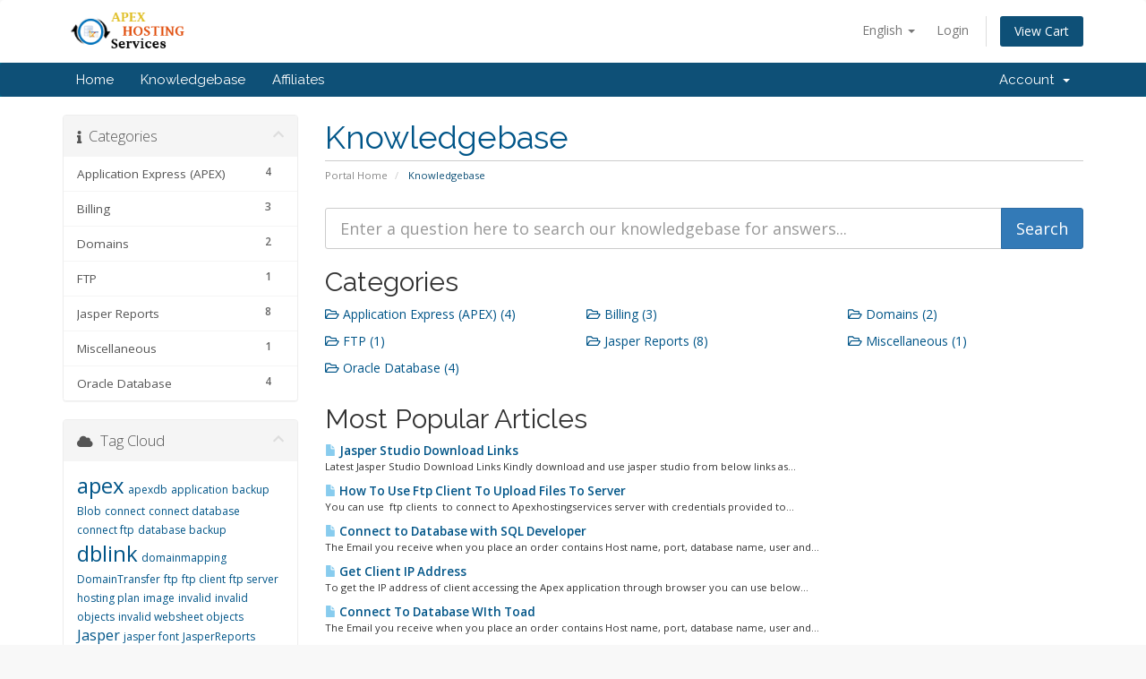

--- FILE ---
content_type: text/html; charset=utf-8
request_url: https://apexhostingservices.com/clients/index.php?rp=%2Fknowledgebase&language=english
body_size: 37342
content:
<!DOCTYPE html>
<html lang="en">
<head>
    <meta charset="utf-8" />
    <meta http-equiv="X-UA-Compatible" content="IE=edge">
    <meta name="viewport" content="width=device-width, initial-scale=1">
    <title>Knowledgebase - Apex Hosting Services</title>

    <!-- Styling -->
<link href="//fonts.googleapis.com/css?family=Open+Sans:300,400,600|Raleway:400,700" rel="stylesheet">
<link href="/clients/templates/custom_six_2/css/all.min.css?v=add9f1" rel="stylesheet">
<link href="/clients/assets/css/fontawesome-all.min.css" rel="stylesheet">
<link href="/clients/templates/custom_six_2/css/custom.css" rel="stylesheet">

<!-- HTML5 Shim and Respond.js IE8 support of HTML5 elements and media queries -->
<!-- WARNING: Respond.js doesn't work if you view the page via file:// -->
<!--[if lt IE 9]>
  <script src="https://oss.maxcdn.com/libs/html5shiv/3.7.0/html5shiv.js"></script>
  <script src="https://oss.maxcdn.com/libs/respond.js/1.4.2/respond.min.js"></script>
<![endif]-->

<script type="text/javascript">
    var csrfToken = '82e43816fd63c8a113a5ba05cee6b491cff0f15c',
        markdownGuide = 'Markdown Guide',
        locale = 'en',
        saved = 'saved',
        saving = 'autosaving',
        whmcsBaseUrl = "/clients",
        requiredText = 'Required',
        recaptchaSiteKey = "";
</script>
<script src="/clients/templates/custom_six_2/js/scripts.min.js?v=add9f1"></script>


    

</head>
<body data-phone-cc-input="1">



<section id="header">
    <div class="container">
        <ul class="top-nav">
                            <li>
                    <a href="#" class="choose-language" data-toggle="popover" id="languageChooser">
                        English
                        <b class="caret"></b>
                    </a>
                    <div id="languageChooserContent" class="hidden">
                        <ul>
                                                            <li>
                                    <a href="/clients/index.php?rp=%2Fknowledgebase&language=arabic">العربية</a>
                                </li>
                                                            <li>
                                    <a href="/clients/index.php?rp=%2Fknowledgebase&language=azerbaijani">Azerbaijani</a>
                                </li>
                                                            <li>
                                    <a href="/clients/index.php?rp=%2Fknowledgebase&language=catalan">Català</a>
                                </li>
                                                            <li>
                                    <a href="/clients/index.php?rp=%2Fknowledgebase&language=chinese">中文</a>
                                </li>
                                                            <li>
                                    <a href="/clients/index.php?rp=%2Fknowledgebase&language=croatian">Hrvatski</a>
                                </li>
                                                            <li>
                                    <a href="/clients/index.php?rp=%2Fknowledgebase&language=czech">Čeština</a>
                                </li>
                                                            <li>
                                    <a href="/clients/index.php?rp=%2Fknowledgebase&language=danish">Dansk</a>
                                </li>
                                                            <li>
                                    <a href="/clients/index.php?rp=%2Fknowledgebase&language=dutch">Nederlands</a>
                                </li>
                                                            <li>
                                    <a href="/clients/index.php?rp=%2Fknowledgebase&language=english">English</a>
                                </li>
                                                            <li>
                                    <a href="/clients/index.php?rp=%2Fknowledgebase&language=estonian">Estonian</a>
                                </li>
                                                            <li>
                                    <a href="/clients/index.php?rp=%2Fknowledgebase&language=farsi">Persian</a>
                                </li>
                                                            <li>
                                    <a href="/clients/index.php?rp=%2Fknowledgebase&language=french">Français</a>
                                </li>
                                                            <li>
                                    <a href="/clients/index.php?rp=%2Fknowledgebase&language=german">Deutsch</a>
                                </li>
                                                            <li>
                                    <a href="/clients/index.php?rp=%2Fknowledgebase&language=hebrew">עברית</a>
                                </li>
                                                            <li>
                                    <a href="/clients/index.php?rp=%2Fknowledgebase&language=hungarian">Magyar</a>
                                </li>
                                                            <li>
                                    <a href="/clients/index.php?rp=%2Fknowledgebase&language=italian">Italiano</a>
                                </li>
                                                            <li>
                                    <a href="/clients/index.php?rp=%2Fknowledgebase&language=macedonian">Macedonian</a>
                                </li>
                                                            <li>
                                    <a href="/clients/index.php?rp=%2Fknowledgebase&language=norwegian">Norwegian</a>
                                </li>
                                                            <li>
                                    <a href="/clients/index.php?rp=%2Fknowledgebase&language=portuguese-br">Português</a>
                                </li>
                                                            <li>
                                    <a href="/clients/index.php?rp=%2Fknowledgebase&language=portuguese-pt">Português</a>
                                </li>
                                                            <li>
                                    <a href="/clients/index.php?rp=%2Fknowledgebase&language=romanian">Română</a>
                                </li>
                                                            <li>
                                    <a href="/clients/index.php?rp=%2Fknowledgebase&language=russian">Русский</a>
                                </li>
                                                            <li>
                                    <a href="/clients/index.php?rp=%2Fknowledgebase&language=spanish">Español</a>
                                </li>
                                                            <li>
                                    <a href="/clients/index.php?rp=%2Fknowledgebase&language=swedish">Svenska</a>
                                </li>
                                                            <li>
                                    <a href="/clients/index.php?rp=%2Fknowledgebase&language=turkish">Türkçe</a>
                                </li>
                                                            <li>
                                    <a href="/clients/index.php?rp=%2Fknowledgebase&language=ukranian">Українська</a>
                                </li>
                                                    </ul>
                    </div>
                </li>
                                        <li>
                    <a href="/clients/clientarea.php">Login</a>
                </li>
                                <li class="primary-action">
                    <a href="/clients/cart.php?a=view" class="btn">
                        View Cart
                    </a>
                </li>
                                </ul>

                    <a href="/clients/index.php" class="logo"><img src="/clients/assets/img/logo.png" alt="Apex Hosting Services"></a>
        
    </div>
</section>

<section id="main-menu">

    <nav id="nav" class="navbar navbar-default navbar-main" role="navigation">
        <div class="container">
            <!-- Brand and toggle get grouped for better mobile display -->
            <div class="navbar-header">
                <button type="button" class="navbar-toggle" data-toggle="collapse" data-target="#primary-nav">
                    <span class="sr-only">Toggle navigation</span>
                    <span class="icon-bar"></span>
                    <span class="icon-bar"></span>
                    <span class="icon-bar"></span>
                </button>
            </div>

            <!-- Collect the nav links, forms, and other content for toggling -->
            <div class="collapse navbar-collapse" id="primary-nav">

                <ul class="nav navbar-nav">

                        <li menuItemName="Home" class="" id="Primary_Navbar-Home">
        <a href="/clients/index.php">
                        Home
                                </a>
            </li>
    <li menuItemName="Knowledgebase" class="" id="Primary_Navbar-Knowledgebase">
        <a href="/clients/index.php?rp=/knowledgebase">
                        Knowledgebase
                                </a>
            </li>
    <li menuItemName="Affiliates" class="" id="Primary_Navbar-Affiliates">
        <a href="/clients/affiliates.php">
                        Affiliates
                                </a>
            </li>

                </ul>

                <ul class="nav navbar-nav navbar-right">

                        <li menuItemName="Account" class="dropdown" id="Secondary_Navbar-Account">
        <a class="dropdown-toggle" data-toggle="dropdown" href="#">
                        Account
                        &nbsp;<b class="caret"></b>        </a>
                    <ul class="dropdown-menu">
                            <li menuItemName="Login" id="Secondary_Navbar-Account-Login">
                    <a href="/clients/clientarea.php">
                                                Login
                                            </a>
                </li>
                            <li menuItemName="Divider" class="nav-divider" id="Secondary_Navbar-Account-Divider">
                    <a href="">
                                                -----
                                            </a>
                </li>
                            <li menuItemName="Forgot Password?" id="Secondary_Navbar-Account-Forgot_Password?">
                    <a href="/clients/index.php?rp=/password/reset">
                                                Forgot Password?
                                            </a>
                </li>
                        </ul>
            </li>

                </ul>

            </div><!-- /.navbar-collapse -->
        </div>
    </nav>

</section>



<section id="main-body">
    <div class="container">
        <div class="row">

                                    <div class="col-md-9 pull-md-right">
                    <div class="header-lined">
    <h1>Knowledgebase</h1>
    <ol class="breadcrumb">
            <li>
            <a href="https://www.apexhostingservices.com/clients">            Portal Home
            </a>        </li>
            <li class="active">
                        Knowledgebase
                    </li>
    </ol>
</div>
                </div>
                        <div class="col-md-3 pull-md-left sidebar">
                    <div menuItemName="Support Knowledgebase Categories" class="panel panel-sidebar panel-sidebar hidden-sm hidden-xs">
        <div class="panel-heading">
            <h3 class="panel-title">
                <i class="fas fa-info"></i>&nbsp;                Categories
                                <i class="fas fa-chevron-up panel-minimise pull-right"></i>
            </h3>
        </div>
                            <div class="list-group">
                                                            <a menuItemName="Support Knowledgebase Category 13"
                           href="/clients/index.php?rp=/knowledgebase/13/Application-Express-APEX"
                           class="list-group-item"
                                                                                                                                       id="Primary_Sidebar-Support_Knowledgebase_Categories-Support_Knowledgebase_Category_13"
                        >
                                                        <span class="badge">4</span>                                                        <div class="truncate">Application Express (APEX)</div>
                        </a>
                                                                                <a menuItemName="Support Knowledgebase Category 9"
                           href="/clients/index.php?rp=/knowledgebase/9/Billing"
                           class="list-group-item"
                                                                                                                                       id="Primary_Sidebar-Support_Knowledgebase_Categories-Support_Knowledgebase_Category_9"
                        >
                                                        <span class="badge">3</span>                                                        <div class="truncate">Billing</div>
                        </a>
                                                                                <a menuItemName="Support Knowledgebase Category 10"
                           href="/clients/index.php?rp=/knowledgebase/10/Domains"
                           class="list-group-item"
                                                                                                                                       id="Primary_Sidebar-Support_Knowledgebase_Categories-Support_Knowledgebase_Category_10"
                        >
                                                        <span class="badge">2</span>                                                        <div class="truncate">Domains</div>
                        </a>
                                                                                <a menuItemName="Support Knowledgebase Category 11"
                           href="/clients/index.php?rp=/knowledgebase/11/FTP"
                           class="list-group-item"
                                                                                                                                       id="Primary_Sidebar-Support_Knowledgebase_Categories-Support_Knowledgebase_Category_11"
                        >
                                                        <span class="badge">1</span>                                                        <div class="truncate">FTP</div>
                        </a>
                                                                                <a menuItemName="Support Knowledgebase Category 12"
                           href="/clients/index.php?rp=/knowledgebase/12/Jasper-Reports"
                           class="list-group-item"
                                                                                                                                       id="Primary_Sidebar-Support_Knowledgebase_Categories-Support_Knowledgebase_Category_12"
                        >
                                                        <span class="badge">8</span>                                                        <div class="truncate">Jasper Reports</div>
                        </a>
                                                                                <a menuItemName="Support Knowledgebase Category 15"
                           href="/clients/index.php?rp=/knowledgebase/15/Miscellaneous"
                           class="list-group-item"
                                                                                                                                       id="Primary_Sidebar-Support_Knowledgebase_Categories-Support_Knowledgebase_Category_15"
                        >
                                                        <span class="badge">1</span>                                                        <div class="truncate">Miscellaneous</div>
                        </a>
                                                                                <a menuItemName="Support Knowledgebase Category 14"
                           href="/clients/index.php?rp=/knowledgebase/14/Oracle-Database"
                           class="list-group-item"
                                                                                                                                       id="Primary_Sidebar-Support_Knowledgebase_Categories-Support_Knowledgebase_Category_14"
                        >
                                                        <span class="badge">4</span>                                                        <div class="truncate">Oracle Database</div>
                        </a>
                                                </div>
                    </div>
                    <div class="panel hidden-lg hidden-md panel-default">
            <div class="panel-heading">
                <h3 class="panel-title">
                    <i class="fas fa-info"></i>&nbsp;                    Categories
                                    </h3>
            </div>
            <div class="panel-body">
                <form role="form">
                    <select class="form-control" onchange="selectChangeNavigate(this)">
                                                    <option menuItemName="Support Knowledgebase Category 13" value="/clients/index.php?rp=/knowledgebase/13/Application-Express-APEX" class="list-group-item" >
                                <div class="truncate">Application Express (APEX)</div>
                                (4)                            </option>
                                                    <option menuItemName="Support Knowledgebase Category 9" value="/clients/index.php?rp=/knowledgebase/9/Billing" class="list-group-item" >
                                <div class="truncate">Billing</div>
                                (3)                            </option>
                                                    <option menuItemName="Support Knowledgebase Category 10" value="/clients/index.php?rp=/knowledgebase/10/Domains" class="list-group-item" >
                                <div class="truncate">Domains</div>
                                (2)                            </option>
                                                    <option menuItemName="Support Knowledgebase Category 11" value="/clients/index.php?rp=/knowledgebase/11/FTP" class="list-group-item" >
                                <div class="truncate">FTP</div>
                                (1)                            </option>
                                                    <option menuItemName="Support Knowledgebase Category 12" value="/clients/index.php?rp=/knowledgebase/12/Jasper-Reports" class="list-group-item" >
                                <div class="truncate">Jasper Reports</div>
                                (8)                            </option>
                                                    <option menuItemName="Support Knowledgebase Category 15" value="/clients/index.php?rp=/knowledgebase/15/Miscellaneous" class="list-group-item" >
                                <div class="truncate">Miscellaneous</div>
                                (1)                            </option>
                                                    <option menuItemName="Support Knowledgebase Category 14" value="/clients/index.php?rp=/knowledgebase/14/Oracle-Database" class="list-group-item" >
                                <div class="truncate">Oracle Database</div>
                                (4)                            </option>
                                            </select>
                </form>
            </div>
                    </div>
                </div>
                <!-- Container for main page display content -->
        <div class="col-md-9 pull-md-right main-content">
            

<form role="form" method="post" action="/clients/index.php?rp=/knowledgebase/search">
<input type="hidden" name="token" value="82e43816fd63c8a113a5ba05cee6b491cff0f15c" />
    <div class="input-group input-group-lg kb-search">
        <input type="text" id="inputKnowledgebaseSearch" name="search" class="form-control" placeholder="Enter a question here to search our knowledgebase for answers..." />
        <span class="input-group-btn">
            <input type="submit" id="btnKnowledgebaseSearch" class="btn btn-primary btn-input-padded-responsive" value="Search" />
        </span>
    </div>
</form>

<h2>Categories</h2>

    <div class="row kbcategories">
                    <div class="col-sm-4">
                <a href="/clients/index.php?rp=/knowledgebase/13/Application-Express-APEX">
                    <i class="far fa-folder-open"></i>
                    Application Express (APEX) (4)
                </a>
                                <p></p>
            </div>
                                <div class="col-sm-4">
                <a href="/clients/index.php?rp=/knowledgebase/9/Billing">
                    <i class="far fa-folder-open"></i>
                    Billing (3)
                </a>
                                <p></p>
            </div>
                                <div class="col-sm-4">
                <a href="/clients/index.php?rp=/knowledgebase/10/Domains">
                    <i class="far fa-folder-open"></i>
                    Domains (2)
                </a>
                                <p></p>
            </div>
                            </div><div class="row kbcategories">
                                <div class="col-sm-4">
                <a href="/clients/index.php?rp=/knowledgebase/11/FTP">
                    <i class="far fa-folder-open"></i>
                    FTP (1)
                </a>
                                <p></p>
            </div>
                                <div class="col-sm-4">
                <a href="/clients/index.php?rp=/knowledgebase/12/Jasper-Reports">
                    <i class="far fa-folder-open"></i>
                    Jasper Reports (8)
                </a>
                                <p></p>
            </div>
                                <div class="col-sm-4">
                <a href="/clients/index.php?rp=/knowledgebase/15/Miscellaneous">
                    <i class="far fa-folder-open"></i>
                    Miscellaneous (1)
                </a>
                                <p></p>
            </div>
                            </div><div class="row kbcategories">
                                <div class="col-sm-4">
                <a href="/clients/index.php?rp=/knowledgebase/14/Oracle-Database">
                    <i class="far fa-folder-open"></i>
                    Oracle Database (4)
                </a>
                                <p></p>
            </div>
                        </div>


    <h2>Most Popular Articles</h2>

    <div class="kbarticles">
                    <a href="/clients/index.php?rp=/knowledgebase/9/Jasper-Studio-Download-Links.html">
                <span class="glyphicon glyphicon-file"></span>&nbsp;Jasper Studio Download Links
            </a>
                        <p>Latest Jasper Studio Download Links
Kindly download and use jasper studio from below links as...</p>
                    <a href="/clients/index.php?rp=/knowledgebase/2/How-To-Use-Ftp-Client-To-Upload-Files-To-Server.html">
                <span class="glyphicon glyphicon-file"></span>&nbsp;How To Use Ftp Client To Upload Files To Server
            </a>
                        <p>You can use  ftp clients  to connect to Apexhostingservices server with credentials provided to...</p>
                    <a href="/clients/index.php?rp=/knowledgebase/8/Connect-to-Database-with-SQL-Developer.html">
                <span class="glyphicon glyphicon-file"></span>&nbsp;Connect to Database with SQL Developer
            </a>
                        <p>The Email you receive when you place an order contains Host name, port, database name, user and...</p>
                    <a href="/clients/index.php?rp=/knowledgebase/4/Get-Client-IP-Address.html">
                <span class="glyphicon glyphicon-file"></span>&nbsp;Get Client IP Address
            </a>
                        <p>To get the IP address of client accessing the Apex application through browser you can use below...</p>
                    <a href="/clients/index.php?rp=/knowledgebase/19/Connect-To-Database-WIth-Toad.html">
                <span class="glyphicon glyphicon-file"></span>&nbsp;Connect To Database WIth Toad
            </a>
                        <p>The Email you receive when you place an order contains Host name, port, database name, user and...</p>
            </div>



                </div><!-- /.main-content -->
                                    <div class="col-md-3 pull-md-left sidebar sidebar-secondary">
                            <div menuItemName="Support Knowledgebase Tag Cloud" class="panel panel-sidebar panel-sidebar">
        <div class="panel-heading">
            <h3 class="panel-title">
                <i class="fas fa-cloud"></i>&nbsp;                Tag Cloud
                                <i class="fas fa-chevron-up panel-minimise pull-right"></i>
            </h3>
        </div>
                    <div class="panel-body">
                <a href="/clients/index.php?rp=/knowledgebase/tag/apex" style="font-size:24px;">apex</a>
<a href="/clients/index.php?rp=/knowledgebase/tag/apexdb" style="font-size:12px;">apexdb</a>
<a href="/clients/index.php?rp=/knowledgebase/tag/application" style="font-size:12px;">application</a>
<a href="/clients/index.php?rp=/knowledgebase/tag/backup" style="font-size:12px;">backup</a>
<a href="/clients/index.php?rp=/knowledgebase/tag/Blob" style="font-size:12px;">Blob</a>
<a href="/clients/index.php?rp=/knowledgebase/tag/connect" style="font-size:12px;">connect</a>
<a href="/clients/index.php?rp=/knowledgebase/tag/connect-database" style="font-size:12px;">connect database</a>
<a href="/clients/index.php?rp=/knowledgebase/tag/connect-ftp" style="font-size:12px;">connect ftp</a>
<a href="/clients/index.php?rp=/knowledgebase/tag/database-backup" style="font-size:12px;">database backup</a>
<a href="/clients/index.php?rp=/knowledgebase/tag/dblink" style="font-size:24px;">dblink</a>
<a href="/clients/index.php?rp=/knowledgebase/tag/domainmapping" style="font-size:12px;">domainmapping</a>
<a href="/clients/index.php?rp=/knowledgebase/tag/DomainTransfer" style="font-size:12px;">DomainTransfer</a>
<a href="/clients/index.php?rp=/knowledgebase/tag/ftp" style="font-size:12px;">ftp</a>
<a href="/clients/index.php?rp=/knowledgebase/tag/ftp-client" style="font-size:12px;">ftp client</a>
<a href="/clients/index.php?rp=/knowledgebase/tag/ftp-server" style="font-size:12px;">ftp server</a>
<a href="/clients/index.php?rp=/knowledgebase/tag/hosting-plan" style="font-size:12px;">hosting plan</a>
<a href="/clients/index.php?rp=/knowledgebase/tag/image" style="font-size:12px;">image</a>
<a href="/clients/index.php?rp=/knowledgebase/tag/invalid" style="font-size:12px;">invalid</a>
<a href="/clients/index.php?rp=/knowledgebase/tag/invalid-objects" style="font-size:12px;">invalid objects</a>
<a href="/clients/index.php?rp=/knowledgebase/tag/invalid-websheet-objects" style="font-size:12px;">invalid websheet objects</a>
<a href="/clients/index.php?rp=/knowledgebase/tag/Jasper" style="font-size:16px;">Jasper</a>
<a href="/clients/index.php?rp=/knowledgebase/tag/jasper-font" style="font-size:12px;">jasper font</a>
<a href="/clients/index.php?rp=/knowledgebase/tag/JasperReports" style="font-size:12px;">JasperReports</a>
<a href="/clients/index.php?rp=/knowledgebase/tag/Jasperstudio" style="font-size:12px;">Jasperstudio</a>
<a href="/clients/index.php?rp=/knowledgebase/tag/Location" style="font-size:12px;">Location</a>
<a href="/clients/index.php?rp=/knowledgebase/tag/mapping" style="font-size:12px;">mapping</a>
<a href="/clients/index.php?rp=/knowledgebase/tag/oracle" style="font-size:16px;">oracle</a>
<a href="/clients/index.php?rp=/knowledgebase/tag/password" style="font-size:12px;">password</a>
<a href="/clients/index.php?rp=/knowledgebase/tag/reset-password" style="font-size:12px;">reset password</a>
<a href="/clients/index.php?rp=/knowledgebase/tag/schema-backup" style="font-size:12px;">schema-backup</a>
<a href="/clients/index.php?rp=/knowledgebase/tag/Server" style="font-size:12px;">Server</a>
<a href="/clients/index.php?rp=/knowledgebase/tag/Server-Location" style="font-size:12px;">Server Location</a>
<a href="/clients/index.php?rp=/knowledgebase/tag/sqldeveloper" style="font-size:12px;">sqldeveloper</a>
<a href="/clients/index.php?rp=/knowledgebase/tag/sqlplus" style="font-size:12px;">sqlplus</a>
<a href="/clients/index.php?rp=/knowledgebase/tag/SSL" style="font-size:12px;">SSL</a>
<a href="/clients/index.php?rp=/knowledgebase/tag/toad" style="font-size:12px;">toad</a>
<a href="/clients/index.php?rp=/knowledgebase/tag/Transfer" style="font-size:12px;">Transfer</a>
<a href="/clients/index.php?rp=/knowledgebase/tag/upgrade" style="font-size:24px;">upgrade</a>
<a href="/clients/index.php?rp=/knowledgebase/tag/upgrade-hosting" style="font-size:24px;">upgrade hosting</a>
<a href="/clients/index.php?rp=/knowledgebase/tag/Upgrade-Plan" style="font-size:12px;">Upgrade Plan</a>
<a href="/clients/index.php?rp=/knowledgebase/tag/websheet" style="font-size:12px;">websheet</a>
<a href="/clients/index.php?rp=/knowledgebase/tag/websheet-applications" style="font-size:12px;">websheet applications</a>
<a href="/clients/index.php?rp=/knowledgebase/tag/worksapce" style="font-size:12px;">worksapce</a>

            </div>
                            </div>
        <div menuItemName="Support" class="panel panel-sidebar panel-sidebar">
        <div class="panel-heading">
            <h3 class="panel-title">
                <i class="far fa-life-ring"></i>&nbsp;                Support
                                <i class="fas fa-chevron-up panel-minimise pull-right"></i>
            </h3>
        </div>
                            <div class="list-group">
                                                            <a menuItemName="Support Tickets"
                           href="/clients/supporttickets.php"
                           class="list-group-item"
                                                                                                                                       id="Secondary_Sidebar-Support-Support_Tickets"
                        >
                                                                                    <i class="fas fa-ticket-alt fa-fw"></i>&nbsp;                            My Support Tickets
                        </a>
                                                                                <a menuItemName="Knowledgebase"
                           href="/clients/index.php?rp=/knowledgebase"
                           class="list-group-item active"
                                                                                                                                       id="Secondary_Sidebar-Support-Knowledgebase"
                        >
                                                                                    <i class="fas fa-info-circle fa-fw"></i>&nbsp;                            Knowledgebase
                        </a>
                                                                                <a menuItemName="Open Ticket"
                           href="/clients/submitticket.php"
                           class="list-group-item"
                                                                                                                                       id="Secondary_Sidebar-Support-Open_Ticket"
                        >
                                                                                    <i class="fas fa-comments fa-fw"></i>&nbsp;                            Open Ticket
                        </a>
                                                </div>
                    </div>
                        </div>
                            <div class="clearfix"></div>
        </div>
    </div>
</section>

<section id="footer">
    <div class="container">
        <a href="#" class="back-to-top"><i class="fas fa-chevron-up"></i></a>
        <p>Copyright &copy; 2026 Apex Hosting Services. All Rights Reserved.</p>
    </div>
</section>

<div id="fullpage-overlay" class="hidden">
    <div class="outer-wrapper">
        <div class="inner-wrapper">
            <img src="/clients/assets/img/overlay-spinner.svg">
            <br>
            <span class="msg"></span>
        </div>
    </div>
</div>

<div class="modal system-modal fade" id="modalAjax" tabindex="-1" role="dialog" aria-hidden="true">
    <div class="modal-dialog">
        <div class="modal-content panel-primary">
            <div class="modal-header panel-heading">
                <button type="button" class="close" data-dismiss="modal">
                    <span aria-hidden="true">&times;</span>
                    <span class="sr-only">Close</span>
                </button>
                <h4 class="modal-title"></h4>
            </div>
            <div class="modal-body panel-body">
                Loading...
            </div>
            <div class="modal-footer panel-footer">
                <div class="pull-left loader">
                    <i class="fas fa-circle-notch fa-spin"></i>
                    Loading...
                </div>
                <button type="button" class="btn btn-default" data-dismiss="modal">
                    Close
                </button>
                <button type="button" class="btn btn-primary modal-submit">
                    Submit
                </button>
            </div>
        </div>
    </div>
</div>

<form action="#" id="frmGeneratePassword" class="form-horizontal">
    <div class="modal fade" id="modalGeneratePassword">
        <div class="modal-dialog">
            <div class="modal-content panel-primary">
                <div class="modal-header panel-heading">
                    <button type="button" class="close" data-dismiss="modal" aria-label="Close"><span aria-hidden="true">&times;</span></button>
                    <h4 class="modal-title">
                        Generate Password
                    </h4>
                </div>
                <div class="modal-body">
                    <div class="alert alert-danger hidden" id="generatePwLengthError">
                        Please enter a number between 8 and 64 for the password length
                    </div>
                    <div class="form-group">
                        <label for="generatePwLength" class="col-sm-4 control-label">Password Length</label>
                        <div class="col-sm-8">
                            <input type="number" min="8" max="64" value="12" step="1" class="form-control input-inline input-inline-100" id="inputGeneratePasswordLength">
                        </div>
                    </div>
                    <div class="form-group">
                        <label for="generatePwOutput" class="col-sm-4 control-label">Generated Password</label>
                        <div class="col-sm-8">
                            <input type="text" class="form-control" id="inputGeneratePasswordOutput">
                        </div>
                    </div>
                    <div class="row">
                        <div class="col-sm-8 col-sm-offset-4">
                            <button type="submit" class="btn btn-default btn-sm">
                                <i class="fas fa-plus fa-fw"></i>
                                Generate new password
                            </button>
                            <button type="button" class="btn btn-default btn-sm copy-to-clipboard" data-clipboard-target="#inputGeneratePasswordOutput">
                                <img src="/clients/assets/img/clippy.svg" alt="Copy to clipboard" width="15">
                                Copy
                            </button>
                        </div>
                    </div>
                </div>
                <div class="modal-footer">
                    <button type="button" class="btn btn-default" data-dismiss="modal">
                        Close
                    </button>
                    <button type="button" class="btn btn-primary" id="btnGeneratePasswordInsert" data-clipboard-target="#inputGeneratePasswordOutput">
                        Copy to clipboard and Insert
                    </button>
                </div>
            </div>
        </div>
    </div>
</form>



</body>
</html>
